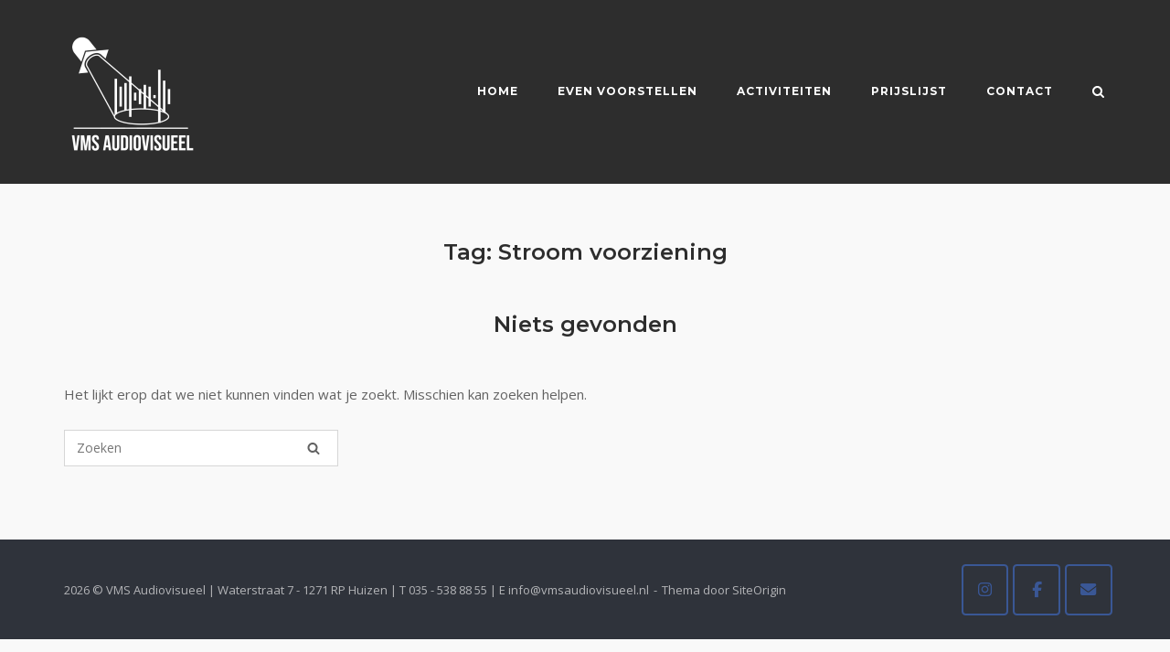

--- FILE ---
content_type: text/css
request_url: https://vmsaudiovisueel.nl/wp-content/uploads/siteorigin-widgets/sow-social-media-buttons-wire-d753d92798ba-.css?ver=6.9
body_size: 139
content:
.so-widget-sow-social-media-buttons-wire-d753d92798ba- .social-media-button-container {
  zoom: 1;
  text-align: center;
  /*
	&:after {
		content:"";
		display:inline-block;
		width:100%;
	}
	*/
}
.so-widget-sow-social-media-buttons-wire-d753d92798ba- .social-media-button-container:before {
  content: '';
  display: block;
}
.so-widget-sow-social-media-buttons-wire-d753d92798ba- .social-media-button-container:after {
  content: '';
  display: table;
  clear: both;
}
@media (max-width: 780px) {
  .so-widget-sow-social-media-buttons-wire-d753d92798ba- .social-media-button-container {
    text-align: center;
  }
}
.so-widget-sow-social-media-buttons-wire-d753d92798ba- .sow-social-media-button-instagram-0 {
  background: transparent;
  text-shadow: 0 1px 0 rgba(0, 0, 0, 0.05);
  color: #ffffff !important;
  border: 2px solid #3a5795 !important;
  color: #3a5795 !important;
}
.so-widget-sow-social-media-buttons-wire-d753d92798ba- .sow-social-media-button-instagram-0.ow-button-hover:focus,
.so-widget-sow-social-media-buttons-wire-d753d92798ba- .sow-social-media-button-instagram-0.ow-button-hover:hover {
  background: #3a5795;
  color: #ffffff !important;
}
.so-widget-sow-social-media-buttons-wire-d753d92798ba- .sow-social-media-button-facebook-0 {
  background: transparent;
  text-shadow: 0 1px 0 rgba(0, 0, 0, 0.05);
  color: #ffffff !important;
  border: 2px solid #3a5795 !important;
  color: #3a5795 !important;
}
.so-widget-sow-social-media-buttons-wire-d753d92798ba- .sow-social-media-button-facebook-0.ow-button-hover:focus,
.so-widget-sow-social-media-buttons-wire-d753d92798ba- .sow-social-media-button-facebook-0.ow-button-hover:hover {
  background: #3a5795;
  color: #ffffff !important;
}
.so-widget-sow-social-media-buttons-wire-d753d92798ba- .sow-social-media-button-envelope-0 {
  background: transparent;
  text-shadow: 0 1px 0 rgba(0, 0, 0, 0.05);
  color: #ffffff !important;
  border: 2px solid #3a5795 !important;
  color: #3a5795 !important;
}
.so-widget-sow-social-media-buttons-wire-d753d92798ba- .sow-social-media-button-envelope-0.ow-button-hover:focus,
.so-widget-sow-social-media-buttons-wire-d753d92798ba- .sow-social-media-button-envelope-0.ow-button-hover:hover {
  background: #3a5795;
  color: #ffffff !important;
}
.so-widget-sow-social-media-buttons-wire-d753d92798ba- .sow-social-media-button {
  display: inline-block;
  font-size: 1.33em;
  line-height: 1em;
  margin: 0.1em 0.05em 0.1em 0.05em;
  padding: 1em 0;
  width: 3em;
  text-align: center;
  vertical-align: middle;
  -webkit-border-radius: 0.25em;
  -moz-border-radius: 0.25em;
  border-radius: 0.25em;
}
.so-widget-sow-social-media-buttons-wire-d753d92798ba- .sow-social-media-button .sow-icon-fontawesome {
  display: inline-block;
  height: 1em;
}